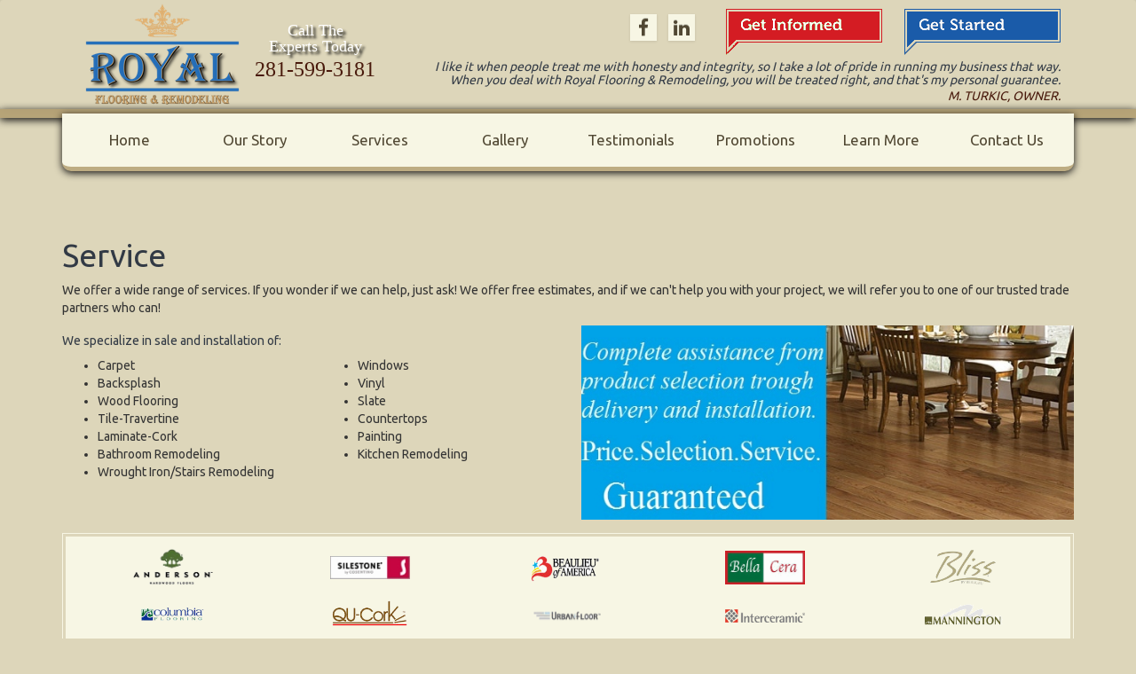

--- FILE ---
content_type: text/html
request_url: http://royalflooring.us/service.html
body_size: 3792
content:
<!DOCTYPE html>
<html>
<head>
	<title>Royal Flooring & Remodeling</title>
<meta name="viewport" content="width=device-width, initial-scale=0.3">
	<link rel="stylesheet" type="text/css" href="css/bootstrap.min.css">
	<link href='http://fonts.googleapis.com/css?family=Libre+Baskerville' rel='stylesheet' type='text/css'>
	<link href='http://fonts.googleapis.com/css?family=Lora' rel='stylesheet' type='text/css'>
	<link href='http://fonts.googleapis.com/css?family=IM+Fell+French+Canon' rel='stylesheet' type='text/css'>
	<link href='http://fonts.googleapis.com/css?family=Ubuntu' rel='stylesheet' type='text/css'>
	<link href="css/font-awesome.min.css" rel="stylesheet" media="screen">
	
	<link rel="stylesheet" type="text/css" href="css/animate.css">
	<link rel="stylesheet" type="text/css" href="css/style.css">
	<style>
	#Container .mix {
		display: none;
	}
	#Container .thumbnail{
		display: block;
		padding: 4px;
		margin-bottom: 20px;
		line-height: 1.42857143;
		background-color: #fff;
		border: 1px solid #ccc;
		border-radius: 0px;
	}
	.topbar ul
	{
		list-style: none;
		display:block;
		position: relative;
	}
	.topbar li
	{
		display: inline-block;

		padding:5px 10px;
		margin:5px;
		cursor: pointer;
		box-sizing: border-box;
		border:1px solid  #DDD6BA;
	}
	.topbar li:hover
	{
		border: 1px solid #BDAB81;
		background: rgba(189, 171, 129, 0.44);

	}

	</style>
</head>
<body>
	<header>
		<nav class="navbar navbar-default ">
			<div class="container">
				<div class="col-sm-2 text-center">
					<div class="navbar-header">
						<div class="navbar-brand pull-left">
						<img src="image/logo.png" style="margin:-22px auto 10px;" alt="">
						</div>
					</div>
				</div>
				<div class="col-sm-2 text-center" >
					<div style="margin:20px 10px;"><!--change ID phoneNumberInner width -->
						<p style="margin:0;font-size:18px;font-family: Museo-500;color:#fff;line-height:1em; text-shadow: 3px 3px 3px black;"><!--change CLASS phone -->
							Call The<br>Experts Today</p>
							<p style="margin:0;font-size:24px;font-family: Museo-700;color:#491A0C;">281-599-3181</p>
							<p></p>
						</div>
					</div>
					<div class="col-sm-8 " style="text-align:right">
						<div style="overflow:hidden;">
							<div class="header-img-start">
								<a href="contact.html">
									<img src="image/started.png" alt="" style="margin:5px 0px 5px 25px;">
									<span>Get started now</span>
								</a>
							</div>
							<div  class="header-img-inform">
								<a href="knowledge.html">
									<img src="image/informed.png" alt="" style="margin:5px 0px 5px 25px;">
									<span>Get inform now</span>
								</a>
							</div>
							<div  class="header-social">
								<ul class="">
									<li class="social-icon-ar facebook">
										<a href="https://www.facebook.com/royalflooringandremodeling" class="" target="new"><i class="fa fa-facebook"></i></a>
									</li>
									
									<li class="social-icon-ar linkedin">
										<a href="https://www.linkedin.com/company/9238640?trk=vsrp_companies_cluster_name&trkInfo=VSRPsearchId%3A3931098861420844045254%2CVSRPtargetId%3A9238640%2CVSRPcmpt%3Acompanies_cluster" class="" target="new"><i class="fa fa-linkedin"></i></a>
									</li>
								</ul>
							</div>
						</div>
						<h5 style="margin: 0px; font-style:italic;">I like it when people treat me with honesty and integrity, so I take a lot of pride in running my business that way. When you deal with Royal Flooring & Remodeling, you will be treated right, and that's my personal guarantee.</h5> 
						<p style="color: #491A0C;
						text-transform: uppercase;margin:0px;font-style:italic;">M. Turkic, Owner.
					</p>
				</div>
			</div>
		</nav>
	</header>
	<div class="carousel slide" id="">
	</div>
	<div class="boxwrapper container">
		<div class="row">
			<div class="col-sm-12">
				<div class="navwraper clearfix">
							<ul class="nav navbar-nav ">
						<li><a href="index.html">Home</a></li>
						<li><a href="about.html">Our Story</a></li>
						<li><a href="service.html">Services</a></li>
						<li><a href="gallery.html">Gallery</a></li>
						<li><a href="testimonial.html">Testimonials</a></li>
						<li><a href="special.html">Promotions</a></li>
						<li><a href="knowledge.html">Learn More</a></li>
						<li><a href="contact.html">Contact Us</a></li>
					</ul>
				</div>
			</div>
		</div>
	</div>



	<div class="container">
		<div class="row">
			<div class="col-md-12">
				<h1>Service</h1>
				<p>We offer a wide range of services. If you wonder if we can help, just ask!  We offer free estimates, and if we can't help you with your project, we will refer you to one of our trusted trade partners who can!</p>
			</div>
		</div>

		<div class="row">
			<div class="col-md-6">
				
				<h5>We specialize in sale and installation of:</h5>
				<div class="row">
					<div class="col-md-6">
						<ul>
							<li>
								Carpet                          
							</li>
							<li>
								Backsplash                                                              
							</li>
							<li>
								Wood Flooring                        
							</li>
							<li>
								Tile-Travertine
							</li>
							<li>
								Laminate-Cork                     
							</li>
							<li>
								Bathroom Remodeling
							</li>
							<li>
								Wrought Iron/Stairs Remodeling
							</li>
						</ul>
					</div>
					<div class="col-md-6">
						<ul>

							<li>
								Windows             
							
							</li>
							<li>
								Vinyl           
							</li>
							<li>
								Slate
							</li>
							<li>
								Countertops                     
							</li>
							<li>
								Painting
                                </li>
    						<li>
								Kitchen Remodeling
							</li>
						</ul>
					</div>
				</div>
			</div>
			<div class="col-md-6">
				<div class="">
					<img src="image/v1.jpg" alt="" style="width:100%; height:auto;">
				</div>
			</div>

		</div>
		<div class="row">
			<div class="col-md-12">

				<div class="outerbiege">
					<div class="innerbiege">
						<table border="0" width="100%" cellpadding="0" style="border-collapse: collapse"> 
							<tbody>
								<tr> 
									<td align="center"> 
										<a href="anderson.html"><img border="0" src="image/anderson.gif" width="90"></a>
									</td> 
									<td align="center"> 
										<a href="silestone.html"><img border="0" src="image/silestone.gif" width="90"></a>
									</td> 
									<td align="center"> 
										<a href="beaulieu.html"><img border="0" src="image/Beaulieu.gif" width="90" height="50"></a>
									</td> 
									<td align="center"> 
										<a href="bellacera.html"><img border="0" src="image/bellacera.gif" width="90"></a>
									</td> 
									<td align="center"> 
										<a href="bliss.html"><img border="0" src="image/bliss.gif" width="90"></a>
									</td> 
								</tr> 
								<tr> 
									<td align="center"> 
										<a href="columbia.html"><img border="0" src="image/columbia.gif" width="90" height="44"></a>
									</td> 
									<td align="center"> 
										<a href="cork.html"><img border="0" src="image/cork.gif" width="90"></a>
									</td> 
									<td align="center"> 
										<a href="urbanfloors.html"><img border="0" src="image/urbanfloors.gif" width="90"></a>
									</td> 
									<td align="center"> 
										<a href="interceramic.html"><img border="0" src="image/interceramic.png" width="90"></a>
									</td> 
									<td align="center">
										<a href="mannington.html"><img border="0" src="image/mannington.gif" width="90"></a>
									</td>
								</tr> 
								<tr> 
									<td align="center"> 
										<a href="marazzi.html"><img border="0" src="image/marazzi.png" width="90"></a>
									</td> 
									<td align="center">
										<a href="lawson.html"><img border="0" src="image/lawson.gif" width="90"></a>
									</td> 
									<td align="center"> 
										<a href="quickstep.html"><img border="0" src="image/quickstep.gif" width="90"></a>
									</td> 
									<td align="center"> 
										<a href="elbrus.html"><img border="0" src="image/elbrus.gif" width="90"></a>
									</td> 
									<td align="center"> 
										<a href="mohawk.html"><img border="0" src="image/mohawk.gif" width="90"></a>
									</td>
								</tr> 
							</tbody></table>
						</div>
					</div>
				</div> <!-- col-md-9 -->
			</div>
		</div>

	<div style="background:rgb(247, 246, 228); padding:25px 0;">
		<div class="container">
			<div class="row">
				<div class="col-xs-6">
					<div class="row">
						<div class="col-xs-5">
							<h4 class="footlabel ">Office Business Hours</h4>
                          <ul class="list-unstyled">
                               <li><span class="date"><strong>Mon-Fri:</strong></span> 9:00 am - 5:00 pm</li>
        					    	<li><span class="date"><strong>Saturday:</strong></span>9:00 am - 1:00 pm</li>
							    	<li><span class="date"><strong>Sunday:</strong></span>	Closed</li>
 
                                    
						            <li><strong>Showroom open by appointment only</li>
							</ul>
						</div>
						<div class="col-xs-7 text-center">
							 <address>
                                <img src="image/logo.png" style="margin:-10px auto 10px;" alt=""><br>
                                
                                16840 Clay Rd. Ste. 119<br />
Houston,TX,77084<br>
                                <abbr title="Phone">P:</abbr> (281)599-3181 <br>
                                
                                <a href="https://www.google.com/maps/place/16840+Clay+Rd+%23119,+Houston,+TX+77084/@29.8346443,-95.6597332,17z/data=!3m1!4b1!4m5!3m4!1s0x8640d9edea12df3b:0x8631de390bfe3fba!8m2!3d29.8346443!4d-95.6575445" class="linksWhite"  target="_blank">Get Directions</a>
                            </address>
						</div>
					</div>
				</div>
				<div class="col-xs-6">
					<div class="outerblue">
						<div class="innerblue">
							<div class="row">
								<div class="col-xs-6">
									Get your FREE copy of 
									<h2 style="color:#fff; text-align:center; text-shadow: 3px 3px 3px black; margin:5px;"> 
										CONSUMERS GUIDE TO FLOOR COVERINGS
									</h2>
									deliverd immediatley to your inbox.
								</div>
								<div class="col-xs-6">
											<form role="form" id="ten" name="ten" >
										<div class="form-group">
											<label for="exampleInputName">Name</label>
											<input type="text" class="form-control" id="GName" name="name" placeholder="Enter Name" required>
										</div>
										<div class="form-group">
											<label for="exampleInputEmail1">Email </label>
											<input type="email" class="form-control" id="GEmail" name="email" placeholder="Enter email" required>
										</div>                       
										<button type="submit" class="btn btn-ar btn-primary" id="sumbitpdf">Submit</button>
									</form>
								</div>
							</div>
						</div>
					</div>
				</div>
			</div>
		</div>
	</div>
	<div style="background:rgb(221, 214, 186); padding: 10px 0px 5px ; ">
		<div class="container">

			<div class="row">
				<div class="col-xs-12 text-center " >
					<p>
						Flooring and  remodeling contractor serving Katy, Sugar Land, Richmond, Cypress, Sealy, Fulshear, Fort Bend County and Houston, TX
					</p>
					<p>
						We specialize in flooring, kitchen and bathroom remodeling,painting,blinds,shutters etc...
					</p>
				</div>
			</div>
		</div>
	</div>


<script type="text/javascript" src="js/jquery.js"></script>
<script type="text/javascript" src="js/bootstrap.js"></script>
<script type="text/javascript" src="js/waypoints.min.js"></script>
<script src="js/jquery.mixitup.min.js"></script>
<script type="text/javascript">

// $('.carousel').carousel();
							// $('#tag').waypoint(function() {
							// $this=$(this);
							// $this.find('div').addClass( 'animated bounceIn' ); });
$(document).ready(function() {
	$('#sumbitpdf').on('click',function(e){
		e.preventDefault();

		if($('#GName').val()=="")
		{
			alert("Name Required");
			$('#GName').focus();
			return false;
		}
		if($('#GEmail').val()=="")
		{
			alert("Email Required");
			$('#GEmail').focus();
			return false;
		}
		else
		{
				console.log($('#GName').val());
		console.log($('#GEmail').val());
				var serialize=$('#ten').serialize();
		$.ajax({
			url:"pdf.php",
			type:"post",
			data:serialize+"&method=pdf",
			success: function(data){
				if(data)
					alert("Thank you. Please Check Your Email.")
			}
		});	
		}

	});
});

</script>
</body>
</html>

--- FILE ---
content_type: text/css
request_url: http://royalflooring.us/css/style.css
body_size: 2514
content:
body{
	background: #DDD6BA ;
	font-family: 'Ubuntu', sans-serif;
}
.boxwrapper
{
	margin-bottom: 25px;
}
h1,h2,h3,h4,h5,h6, #remdeling
{
	font-family: 'Ubuntu', sans-serif;
	color:#323A45;
}
.carousel-control,.carousel-control:hover, .carousel-control:focus,.carousel-control.right,.carousel-control.left
{
	width:5%;
	opacity: 1;
	background: transparent;
}
.item1 h1,.item3 h1,.item5 h1
{
	color:#323A45;
	background:rgba(255,255,255,0.6);
}
.item1 p,.item3 p,.item5 p
{
	color:#323A45;
		background:rgba(255,255,255,0.6);
}

.wrapper
{
	background: #fff;
	border:1px solid rgba(0,0,0,0.175);
	padding:5px;
	margin-bottom: 30px;
	box-shadow: 0 0 16px rgba(0,0,0,0.175);

}
.wrapper2
{
	background: #fff;
	border:1px solid rgba(0,0,0,0.175);
	padding:15px;
	box-shadow: 0 0 16px rgba(0,0,0,0.375);

}
.carousel
{
	border: 5px solid rgba(174, 152, 103, 0.78);
border-width: 5px 0px 5px 0px;
box-shadow: 0px 2px 10px 0px rgba(0, 0, 0, 1);


}
.item1
{
	background: transparent url(../image/w1.jpg) center no-repeat;
	width:100%;
	min-height:350px;
	background-size:cover;
	padding:50px;
}
.item2
{
	background: transparent url(../image/w2.jpg) center no-repeat;
	width:100%;
	min-height:350px;
	background-size:cover;
	padding:50px;
}
.item3{
	background: transparent url(../image/w3.jpg) center no-repeat;
		width:100%;
	min-height:350px;
	background-size:cover;
	padding:50px;
}
.item4
{
	background: transparent url(../image/w4.jpg) center no-repeat;
	width:100%;
	min-height:350px;
	background-size:cover;
	padding:50px;
}
.item5{
	background: transparent url(../image/w5.jpg) center no-repeat; ;
		width:100%;
	min-height:350px;
	background-size:cover;
	padding:50px;
}
.navwraper
{
	margin-bottom: 30px;
background: #F7F6E4;
border: 5px solid rgba(174, 152, 103, 0.78);
border-top: none;
border-right: none;
border-left: none;
border-radius: 0px 0px 10px 10px;
padding: 5px;
	box-shadow: 0px 2px 8px 0px rgba(15, 14, 14, 1);
	margin-top: -5px;
}
.navwraper ul{
	width:100%;

}
.navwraper ul a{
	text-decoration: none;
	color:#514833;

/*text-shadow: 2px 2px 10px rgb(200, 182, 138);*/
}
.navwraper ul a:hover, .navwraper ul a:focus{
	text-decoration: none;
	background:#BDAB81;
	color:#F7F6E4;
/*	text-shadow: 2px 2px 10px rgb(247, 246, 228);*/

}

.navbar
{
	min-height: 120px;
}
.navbar-default
{
	padding:5px 0px;
	background: #DDD6BA;
	color: #fff;
	border:none;
	border-radius: none;
	margin:0px;
	box-shadow: 0 0 16px 0 rgba(0, 0, 0, 0.175);
}
.navbar-nav>li {
float: left;
width: 12.5%;
text-align: center;
font-size: 17px;
/*font-weight: 600;*/
font-family: 'Ubuntu', sans-serif;
}
.navbar-default .navbar-brand h1, .navbar-default .navbar-brand:hover h1, .navbar-default .navbar-brand:focus h1
{
	text-indent: -9999px;
background: rgb(247, 246, 228) url(../image/logo.png) center no-repeat;
height: 99px;
/* width: 240px; */
/* padding: 8px; */
margin: -10px 0px 0px;
border: 5px solid rgb(247, 246, 228);
box-shadow: inset 0px 0px 10px 6px rgba(221, 214, 186, 0.6);
padding: 10px;
}
.navbar-default .navbar-nav>li>a
{
	color:#666;
	font-size: 18px;
	font-family: 'Ubuntu', sans-serif;
	letter-spacing: -1px;
	font-weight: 200;
	padding-right:15px;
}
.navbar-default .navbar-nav>li>a:hover, .navbar-default .navbar-nav>li>a:focus
{
	color:#000;
	font-size: 18px;
	font-family: 'Ubuntu', sans-serif;
	letter-spacing: -1px;
	font-weight: 200;
	padding-right:15px;
	text-decoration: underline;
}
.brand-letter
{
	color:#d9534f;
}

 .icon
{
	width: 120px;
	height: 120px;
	border-radius: 5px;
	background:#d2322d;
	border-radius: 50%;
	margin:25px auto;
	display: table;
}
.icon span
{
color:#fff;
	margin:10px auto;
	display: table-cell;
	vertical-align: middle;
	font-size:40px;
}
 .icon:hover span
{
color:#fff;
-webkit-transform:scale(1.09);
}
#banner-icon h4
{
margin-bottom: 0px;
}
#banner-icon p
{
padding:10%;
}
/*background: -webkit-linear-gradient( rgb(189, 171, 129),rgb(158, 137, 88),rgb(189, 171, 129));
height: 50px;
border-width: 40px 0px 0px 0px;
box-shadow: 0px 2px 10px 0px rgba(0, 0, 0, 1);*/
.carousel-control .icon-prev, .carousel-control .icon-next
{
	background: rgb(247, 246, 228);
color: rgb(181, 163, 119);
font-size: 39px;
font-weight: bold;
text-transform: uppercase;
box-shadow: inset 0px 0px 9px 3px rgb(180, 162, 118);
padding: 0px;
margin-top:-40px;
width: 60px;
height: 60px;
}
.outerblue
{
	border: 1px solid rgb(26, 91, 169);
	padding: 3px;

}
.innerblue
{
	padding:10px;
	background: rgb(26, 91, 169);
	color:#fff;
}
.outerbiege
{
	border: 1px solid #F7F6E4;
	padding: 3px;
	margin:15px 0px;
}
.innerbiege
{
	padding:10px;
	background: #F7F6E4;
	color:#333;
}

#ten label
{
	font-weight: normal;
}
#ten .btn{
	color: #000;
background-color: #eee;
border-color: #ddd;
margin:10px 0px;
}
#ten .form-control
{
	height: 30px;
	border-radius: 0px;
	
}
#ten .form-group
{
	margin-bottom: 10px;
}
.wrapper2 p,.wrapper3 p{
	text-align: justify;
}
ul#footnav {
	list-style: none;
	padding: 0px;
	margin:0px;


}
#footnav a{
text-decoration: none;
color: #333333;
padding: 7px;
margin: 0px auto 6px;
display: block;
background: rgb(221, 214, 186);
text-align: left;
text-align: center;
box-shadow: -3px 0px 0px 0px #BDAB81


}
.footlabel
{
	text-decoration: none;
color: #333333;
padding: 7px;
margin: 0px auto 16px;
display: block;
background: rgb(221, 214, 186);
text-align: left;
text-align: center;
box-shadow: -3px 0px 0px 0px #BDAB81

}
#footnav li:last-child a{
margin: 0px auto;
}
#footnav a:Hover{

box-shadow: -3px 0px 0px 0px #807253;


}

/*.social-icon-ar.circle {
border-radius: 40px;
}*/

.social-icon-ar {
display: inline-block;
width: 30px;
height: 30px;
color: #fff;
text-align: center;
font-size: 21px;
text-shadow: 0px -1px 0px rgba(0, 0, 0, 0.2);
border-radius: 0px;
-webkit-box-shadow: 0 1px 3px rgba(0, 0, 0, 0.1);
-moz-box-shadow: 0 1px 3px rgba(0, 0, 0, 0.1);
box-shadow: 0 1px 3px rgba(0, 0, 0, 0.1);
margin: 11px 10px 0px 0;
background: #F7F6E4;
}
.social-icon-ar a{
	display: block;
	color:#514833;

}
.social-icon-ar.google-plus:hover a {
background-color: #dd4b39;
background-image: -webkit-linear-gradient(bottom, #dd4b39, #e47365);
background-image: -moz-linear-gradient(bottom, #dd4b39, #e47365);
background-image: -o-linear-gradient(bottom, #dd4b39, #e47365);
background-image: linear-gradient(to top, #dd4b39, #e47365);
color:#F7F6E4;
}
.social-icon-ar.facebook:hover a {
background-color: #3b5998;
background-image: -webkit-linear-gradient(bottom, #3b5998, #4c70ba);
background-image: -moz-linear-gradient(bottom, #3b5998, #4c70ba);
background-image: -o-linear-gradient(bottom, #3b5998, #4c70ba);
background-image: linear-gradient(to top, #3b5998, #4c70ba);
color:#F7F6E4;
}
.social-icon-ar.linkedin:hover a {
background-color: #007bb6;
background-image: -webkit-linear-gradient(bottom, #007bb6, #009de9);
background-image: -moz-linear-gradient(bottom, #007bb6, #009de9);
background-image: -o-linear-gradient(bottom, #007bb6, #009de9);
background-image: linear-gradient(to top, #007bb6, #009de9);
color:#F7F6E4;
}
.header-img-start{
	float:right;
	position: relative;
}
.header-img-start span{
	
	position: absolute;
	top: 43px;
left: 43px;
display: none;
}
.header-img-start:hover span{
display: inline;
}
.header-img-inform{
	position: relative;
	float:right;
}
.header-img-inform span{
	position: absolute;
	top: 43px;
left:43px;
display: none;
}
.header-img-inform:hover span{
display: inline;
}

.header-img-start a, .header-img-inform a {
color: #FFFFFF;
text-shadow: 1px 1px 5px black;
}
.header-social{
	position: relative;
	float:right;
}
.vertical-tabs-left {
display: table;
border-left: none;
margin-bottom: 30px;
width:100%;
}
.vertical-tabs-left .vertical-tab-list {
display: table-cell;
min-width: 150px;
width: 150px;
vertical-align: top;
background: rgb(203, 183, 134);
background-image: url(../image/w1.jpg);
background-position: center;
background-repeat: no-repeat;
}
.vertical-tabs-left .vertical-tab-list .nav {
background-color: #F7F6E4;
border-top: 1px solid rgb(189, 171, 129);
margin-right: -2px;
}
.vertical-tabs-left .vertical-tab-list ul.nav > li > a {

border-left: solid 3px rgb(247, 246, 228);
border-right: solid 1px rgb(247, 246, 228);
margin-left: -3px;
color: #F7F6E4;
padding-top: 6px;
padding-bottom: 6px;
font-size: 13px;
background: rgb(189, 171, 129);
border-bottom: 1px solid rgb(247, 246, 228);
box-sizing: border-box;
}
.vertical-tabs-left .vertical-tab-list ul.nav > li > a:hover, .vertical-tabs-left .vertical-tab-list ul.nav > li.active > a {
border-left: solid 3px #BDAB81;
border-right: solid 1px rgb(247, 246, 228);
margin-left: -3px;
background: rgb(247, 246, 228);
color: #444;
padding-top: 6px;
padding-bottom: 6px;
font-size: 13px;

border-bottom: 1px solid #BDAB81;

box-sizing: border-box;
}
.vertical-tabs-left .tab-content, .vertical-tabs-right .tab-content {
display: table-cell;
padding: 20px;
background-color: #F7F6E4;
border: 1px solid rgb(189, 171, 129);
}
.tab-content>.tab-pane {
display: none;
visibility: hidden;
}
.tab-content>.active {
display: block;
visibility: visible;
}
.panel-default {
border-color: #BDAB81;
}
.panel-group .panel 
{
	border-radius: 0px;
}
.panel-default>.panel-heading {
color: #000;
background-color: #CBB786;
border-radius: 0px;
}
.panel-default a{
color: #000000;
text-decoration: none;
font-size: 16px;
}

.cover
{

height: 200px;
	box-shadow:  0px 0px 0px 0px rgba(52, 52, 52, 0.93);
}
.cover:hover{

	box-shadow:  0px 0px 3px 3px rgba(52, 52, 52, 0.93);
}
.p1{
background: url(../image/g1.jpg);
background-position: center;
background-repeat: no-repeat;
background-size: cover;
}
.p2{
background: url(../image/g2.jpg);
background-position: center;
background-repeat: no-repeat;
background-size: cover;
}
.date{
	width:30%;
	text-align: right;
	padding:0px 5px 0px 0px;
	display:inline-block;
}

.box1
{
	background: transparent url(../image/Galery-kitchen.jpg) center no-repeat;
	width:100%;
	min-height:210px;
	background-size:cover;
}
.box2
{
	background: transparent url(../image/Galery-bathroom.jpg) center no-repeat;
	width:100%;
	min-height:210px;
	background-size:cover;
}
.box3{
	background: transparent url(../image/Galery-flooring.jpg) center no-repeat;
		width:100%;
	min-height:210px;
	background-size:cover;
}
.box4
{
	background: transparent url(../image/Galery-paint.jpg) center no-repeat;
	width:100%;
	min-height:210px;
	background-size:cover;
}
.box5{
	background: transparent url(../image/Galery-wrought.jpg) center no-repeat; ;
		width:100%;
	min-height:210px;
	background-size:cover;
}
.box6{
	background: transparent url(../image/Galery-other.jpg) center no-repeat; ;
		width:100%;
	min-height:210px;
	background-size:cover;
}